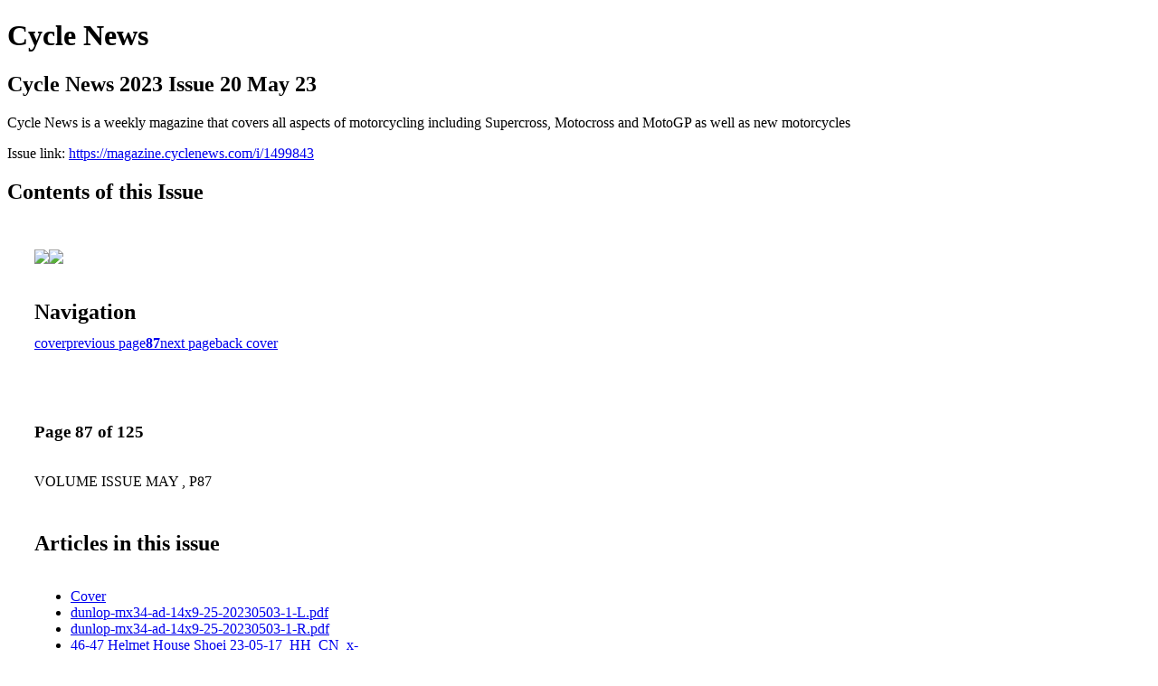

--- FILE ---
content_type: text/html; charset=UTF-8
request_url: https://magazine.cyclenews.com/i/1499843-cycle-news-2023-issue-20-may-23/87
body_size: 8810
content:
<!DOCTYPE html PUBLIC "-//W3C//DTD XHTML 1.0 Transitional//EN" "http://www.w3.org/TR/xhtml1/DTD/xhtml1-transitional.dtd">

<html xmlns="http://www.w3.org/1999/xhtml" xml:lang="en" lang="en" xmlns:og="http://ogp.me/ns#" xmlns:fb="https://www.facebook.com/2008/fbml">
    	<head>
        <!-- Google Tag Manager -->
<script nonce="WYPHjEeaWCDUXrPzK53et74o" data-functionality-name="GOOGLETAGMANAGER">(function(w,d,s,l,i){w[l]=w[l]||[];w[l].push({'gtm.start':
new Date().getTime(),event:'gtm.js'});var f=d.getElementsByTagName(s)[0],
j=d.createElement(s),dl=l!='dataLayer'?'&l='+l:'';j.async=true;j.src=
'https://www.googletagmanager.com/gtm.js?id='+i+dl;f.parentNode.insertBefore(j,f);
})(window,document,'script','dataLayer','GTM-W725K3L');</script>
<!-- End Google Tag Manager -->
<link rel="apple-touch-icon" type="image/png" sizes="57x57" href="https://content.cdntwrk.com/favicons/dD0yNDMwOCZjbWQ9ZmF2aWNvbiZ2ZXJzaW9uPTE2MDk4MDkyNDImZXh0PXBuZyZzaXplPTU3JnNpZz02OTVkY2Q2YWY4ZTUyZDk3YTIyNDRiZWNiY2U4YTU4Nw%253D%253D/favicon.png"><link rel="apple-touch-icon" type="image/png" sizes="72x72" href="https://content.cdntwrk.com/favicons/dD0yNDMwOCZjbWQ9ZmF2aWNvbiZ2ZXJzaW9uPTE2MDk4MDkyNDImZXh0PXBuZyZzaXplPTcyJnNpZz05MTRlOTYyNWIyOTRlMzIxNjcyNWU4MzBmZTBhOTM1NQ%253D%253D/favicon.png"><link rel="apple-touch-icon" type="image/png" sizes="114x114" href="https://content.cdntwrk.com/favicons/dD0yNDMwOCZjbWQ9ZmF2aWNvbiZ2ZXJzaW9uPTE2MDk4MDkyNDImZXh0PXBuZyZzaXplPTExNCZzaWc9ODhmMGIyN2VjNThhMDIzZWM2NjgxYjAxMTdjY2U5Zjg%253D/favicon.png"><link rel="apple-touch-icon" type="image/png" sizes="144x144" href="https://content.cdntwrk.com/favicons/dD0yNDMwOCZjbWQ9ZmF2aWNvbiZ2ZXJzaW9uPTE2MDk4MDkyNDImZXh0PXBuZyZzaXplPTE0NCZzaWc9MGIxMzg5NjIyZjc2NGZkNTVlYmQ3ODYwZDg5NGZiYzY%253D/favicon.png"><link rel="apple-touch-icon" type="image/png" sizes="180x180" href="https://content.cdntwrk.com/favicons/dD0yNDMwOCZjbWQ9ZmF2aWNvbiZ2ZXJzaW9uPTE2MDk4MDkyNDImZXh0PXBuZyZzaXplPTE4MCZzaWc9NDc5MTNiMmVlYTEzOWJlOGQ2NWEzYzc2OTdiMjg4OGY%253D/favicon.png"><link rel="icon" type="image/png" sizes="16x16" href="https://content.cdntwrk.com/favicons/dD0yNDMwOCZjbWQ9ZmF2aWNvbiZ2ZXJzaW9uPTE2MDk4MDkyNDImZXh0PXBuZyZzaXplPTE2JnNpZz03YTMxYTZjNzFhNjEzNDJmOWVjMTMzNzhjMjQ4YjViYw%253D%253D/favicon.png"><link rel="icon" type="image/png" sizes="32x32" href="https://content.cdntwrk.com/favicons/dD0yNDMwOCZjbWQ9ZmF2aWNvbiZ2ZXJzaW9uPTE2MDk4MDkyNDImZXh0PXBuZyZzaXplPTMyJnNpZz01MWJmMTIyNmFiNTRmZmFiYzljNzhlMjNkMjg0ZTEzNg%253D%253D/favicon.png"><link rel="icon" type="image/png" sizes="96x96" href="https://content.cdntwrk.com/favicons/dD0yNDMwOCZjbWQ9ZmF2aWNvbiZ2ZXJzaW9uPTE2MDk4MDkyNDImZXh0PXBuZyZzaXplPTk2JnNpZz1hNTJkYTkxNjFkMzc4ODE4OTIzMTY3ZjY4MjQ1N2Y2ZQ%253D%253D/favicon.png"><link rel="icon" type="image/png" sizes="128x128" href="https://content.cdntwrk.com/favicons/dD0yNDMwOCZjbWQ9ZmF2aWNvbiZ2ZXJzaW9uPTE2MDk4MDkyNDImZXh0PXBuZyZzaXplPTEyOCZzaWc9YmY4YzAzOGZhZjY1Y2JmOTgzNjAzY2QxOTJjZDQwYWU%253D/favicon.png"><link rel="icon" type="image/png" sizes="195x195" href="https://content.cdntwrk.com/favicons/dD0yNDMwOCZjbWQ9ZmF2aWNvbiZ2ZXJzaW9uPTE2MDk4MDkyNDImZXh0PXBuZyZzaXplPTE5NSZzaWc9YzhiYmQ4NWE2ZWQ2ODc5ZTNhZjQwZTIzNGUxNzE4N2M%253D/favicon.png"><meta name="msapplication-TileImage" content="https://content.cdntwrk.com/favicons/dD0yNDMwOCZjbWQ9ZmF2aWNvbiZ2ZXJzaW9uPTE2MDk4MDkyNDImZXh0PXBuZyZzaXplPTE0NCZzaWc9MGIxMzg5NjIyZjc2NGZkNTVlYmQ3ODYwZDg5NGZiYzY%253D/favicon.png"><!--[if IE]><link rel="shortcut icon" type="image/x-icon" href="https://content.cdntwrk.com/favicons/dD0yNDMwOCZjbWQ9ZmF2aWNvbiZ2ZXJzaW9uPTE2MDk4MDkyNDImZXh0PWljbyZzaWc9MmQ2MzkwYzNmNTMxNjAyMDk1NmFhMzc5NzIwMmZhM2M%253D/favicon.ico"><![endif]-->		<meta charset="utf-8">
				<meta name="description" content="Cycle News is a weekly magazine that covers all aspects of motorcycling including Supercross, Motocross and MotoGP as well as new motorcycles" />
		<meta name="keywords" content="Cycle News, CycleNews, motorcycle, magazine, Supercross, Motocross, MotoGP, World Superbike, Superbike, Road Racing" />
		
		
		<title>Cycle News - Cycle News 2023 Issue 20 May 23</title>
		
		<meta itemprop="image" content="https://content.cdntwrk.com/files/aT0xNDk5ODQzJnA9ODcmdj00JmNtZD12JnNpZz05YWZiYWMyNjAzNjRmZTVhZjUzZGRhNDg3NzQxYzljMw%253D%253D/-w-450-80.jpg"><meta property="og:image" content="https://content.cdntwrk.com/files/aT0xNDk5ODQzJnA9ODcmdj00JmNtZD12JnNpZz05YWZiYWMyNjAzNjRmZTVhZjUzZGRhNDg3NzQxYzljMw%253D%253D/-w-450-80.jpg"/><meta itemprop="image" content="https://content.cdntwrk.com/files/aT0xNDk5ODQzJnA9ODYmdj00JmNtZD12JnNpZz1jZTQ3OGE5NTBiMGJiMTE1OWRlMDYwZThjZWM3OWFkMw%253D%253D/-w-450-80.jpg"><meta property="og:image" content="https://content.cdntwrk.com/files/aT0xNDk5ODQzJnA9ODYmdj00JmNtZD12JnNpZz1jZTQ3OGE5NTBiMGJiMTE1OWRlMDYwZThjZWM3OWFkMw%253D%253D/-w-450-80.jpg"/>	</head>

	<body>
	    <!-- Google Tag Manager (noscript) -->
<noscript><iframe data-functionality-name="GOOGLETAGMANAGER" src="https://www.googletagmanager.com/ns.html?id=GTM-W725K3L"
height="0" width="0" style="display:none;visibility:hidden" sandbox="allow-scripts allow-same-origin allow-forms allow-popups allow-popups-to-escape-sandbox allow-presentation allow-downloads allow-top-navigation-by-user-activation allow-modals"></iframe></noscript>
<!-- End Google Tag Manager (noscript) -->
<h1>Cycle News</h1>
<h2>Cycle News 2023 Issue 20 May 23</h2>

<p>Cycle News is a weekly magazine that covers all aspects of motorcycling including Supercross, Motocross and MotoGP as well as new motorcycles</p>
<p>Issue link: <a href="https://magazine.cyclenews.com/i/1499843">https://magazine.cyclenews.com/i/1499843</a></p>

<h2>Contents of this Issue</h2>
<div style='float:left;clear:none;margin:30px;width:960px;'><div class='issue-img-wrapper'><img id='issue-img-1' src='https://content.cdntwrk.com/files/aT0xNDk5ODQzJnA9ODYmdj00JmNtZD12JnNpZz1jZTQ3OGE5NTBiMGJiMTE1OWRlMDYwZThjZWM3OWFkMw%253D%253D/-w-450-80.jpg'/><img id='issue-img-2' src='https://content.cdntwrk.com/files/aT0xNDk5ODQzJnA9ODcmdj00JmNtZD12JnNpZz05YWZiYWMyNjAzNjRmZTVhZjUzZGRhNDg3NzQxYzljMw%253D%253D/-w-450-80.jpg'/></div><h2 style="clear:both;padding-top:20px;margin-bottom:12px;text-align:left">Navigation</h2><div class='btn-group' id='navigation'><a class="btn" title="Cycle News - Cycle News 2023 Issue 20 May 23 page 0 " href="https://magazine.cyclenews.com/i/1499843">cover</a><a rel="prev" class="btn" title="Cycle News - Cycle News 2023 Issue 20 May 23 page 86" href="https://magazine.cyclenews.com/i/1499843/86">previous page</a><a class='btn active' href='#'><strong>87</strong></a><a rel="next" class="btn" title="Cycle News - Cycle News 2023 Issue 20 May 23 page 88" href="https://magazine.cyclenews.com/i/1499843/88">next page</a><a class="btn" title="Cycle News - Cycle News 2023 Issue 20 May 23 page 125" href="https://magazine.cyclenews.com/i/1499843/125">back cover</a></div></div><div style='float:left;clear:none;text-align:left;margin:30px;width:550px'><h3> Page 87 of 125</h3><p><div style="max-height:300px;overflow-x:hidden;margin-bottom:30px;padding-right:20px;"><p>VOLUME  ISSUE  MAY ,  P87</p></div><h2>Articles in this issue</h2><div style="max-height:200px;overflow-x:hidden;margin-bottom:30px;padding-right:20px;"><ul class='nav'>		<li><a href="https://magazine.cyclenews.com/i/1499843/0" title="Read article: Cover">Cover</a></li>
			<li><a href="https://magazine.cyclenews.com/i/1499843/42" title="Read article: dunlop-mx34-ad-14x9-25-20230503-1-L.pdf">dunlop-mx34-ad-14x9-25-20230503-1-L.pdf</a></li>
			<li><a href="https://magazine.cyclenews.com/i/1499843/43" title="Read article: dunlop-mx34-ad-14x9-25-20230503-1-R.pdf">dunlop-mx34-ad-14x9-25-20230503-1-R.pdf</a></li>
			<li><a href="https://magazine.cyclenews.com/i/1499843/43" title="Read article: 46-47 Helmet House Shoei 23-05-17_HH_CN_x-fifteen_spread_V3_combined (1).pdf">46-47 Helmet House Shoei 23-05-17_HH_CN_x-fifteen_spread_V3_combined (1).pdf</a></li>
			<li><a href="https://magazine.cyclenews.com/i/1499843/46" title="Read article: 23-05-17_HH_CN_x-fifteen_spread_V3_left">23-05-17_HH_CN_x-fifteen_spread_V3_left</a></li>
			<li><a href="https://magazine.cyclenews.com/i/1499843/47" title="Read article: 23-05-17_HH_CN_x-fifteen_spread_V3_right">23-05-17_HH_CN_x-fifteen_spread_V3_right</a></li>
	</ul></div><h2>Links on this page</h2><ul><li><a href='http://cyclenews.com' title=''>http://cyclenews.com</a><li><a href='http://twitter.com/#!/cyclenews' title=''>http://twitter.com/#!/cyclenews</a><li><a href='http://www.facebook.com/CycleNews?sk=wall' title=''>http://www.facebook.com/CycleNews?sk=wall</a><li><a href='https://www.instagram.com/cyclenews/' title=''>https://www.instagram.com/cyclenews/</a></ul><h2>Archives of this issue</h2><a href='https://magazine.cyclenews.com/read/archives/i/24308/1499843'>view archives of Cycle News - Cycle News 2023 Issue 20 May 23</a></div><div class='clr'></div>	</body>
</html>
